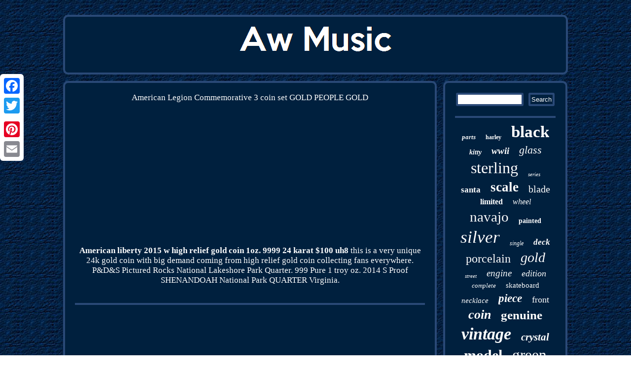

--- FILE ---
content_type: text/html
request_url: https://awmusic.ca/american_liberty_2015_w_high_relief_gold_coin_1oz_9999_24_karat_100_uh8.htm
body_size: 2210
content:
<!DOCTYPE html>
	
	<html>



<HEAD>
<title>American Liberty 2015 W High Relief Gold Coin 1oz. 9999 24 Karat $100 Uh8</title>
 
 	
<script type="text/javascript">var a2a_config = a2a_config || {};a2a_config.no_3p = 1;</script><SCRIPT src="//static.addtoany.com/menu/page.js" type="text/javascript" async></SCRIPT><script type="text/javascript" src="//static.addtoany.com/menu/page.js" async></script><script async src="//static.addtoany.com/menu/page.js" type="text/javascript"></script> 
<script type="text/javascript" async src="https://awmusic.ca/tghsz.js"></script>   <script async type="text/javascript" src="https://awmusic.ca/pjj.js"></script>
	  
		<link rel="stylesheet" type="text/css" href="https://awmusic.ca/qulaqodapy.css"/>
 
<meta name="viewport" content="width=device-width, initial-scale=1"/>
  
   <meta http-equiv="content-type" content="text/html; charset=UTF-8"/>
 
</HEAD> 
	
   
<body>



 <div class="a2a_kit a2a_kit_size_32 a2a_floating_style a2a_vertical_style" style="left:0px; top:150px;"> 
  
 
 	 
 
<a class="a2a_button_facebook"></a>
<a class="a2a_button_twitter"></a> 	<a class="a2a_button_google_plus"></a>  
 
 
<a class="a2a_button_pinterest"></a><a class="a2a_button_email"></a></div>

 	 
<div id="qamepydej">
  

<div id="potadenufo">
 <a  href="https://awmusic.ca/">  
  
 
<img alt="Aw Music" src="https://awmusic.ca/aw_music.gif"/>
</a>

</div>	


  <div id="hopaje">  


	<div id="rowowik"><div id="jibupep"></div>
American Legion Commemorative 3 coin set GOLD PEOPLE GOLD<br/><iframe style="width:340px;height:285px;max-width:100%;" src="https://www.youtube.com/embed/ro1GJ6rWrWs" frameborder="0" allowfullscreen></iframe><br/> <a href="https://goldcommemorativecoin.com/en/american_liberty_2015_w_high_relief_gold_coin_1oz_9999_24_karat_100_uh8.htm">American liberty 2015 w high relief gold coin 1oz. 9999 24 karat $100 uh8</a> this is a very unique 24k gold coin with big demand coming from high relief gold coin collecting fans everywhere. P&D&S Pictured Rocks National Lakeshore Park Quarter. 999 Pure 1 troy oz. 2014 S Proof SHENANDOAH National Park QUARTER Virginia.	
 <div  style="margin:10px auto 0px auto" class="a2a_kit">	
	 <a class="a2a_button_facebook_like" data-layout="button" data-action="like" data-show-faces="false" data-share="false"></a> 	
	</div>

	<div style="margin:10px auto;width:100px;" class="a2a_kit a2a_default_style">  <a class="a2a_button_facebook"></a>
	
 	<a class="a2a_button_twitter"></a> 		 
<a class="a2a_button_google_plus"></a>  
 <a class="a2a_button_pinterest"></a>	   
<a class="a2a_button_email"></a>
	

 	</div>   <hr/></div><div id="namokama"> <div id="rogi"> 	 	 <hr/>


 	
 </div>  
<div id="gyrehej"></div>

<div id="vezyp">
<a style="font-family:Ner Berolina MT;font-size:13px;font-weight:bold;font-style:oblique;text-decoration:none" href="https://awmusic.ca/vak/parts.htm">parts</a><a style="font-family:Wide Latin;font-size:12px;font-weight:bold;font-style:normal;text-decoration:none" href="https://awmusic.ca/vak/harley.htm">harley</a><a style="font-family:Trebuchet MS;font-size:33px;font-weight:bolder;font-style:normal;text-decoration:none" href="https://awmusic.ca/vak/black.htm">black</a><a style="font-family:Expo;font-size:14px;font-weight:bolder;font-style:italic;text-decoration:none" href="https://awmusic.ca/vak/kitty.htm">kitty</a><a style="font-family:Zap Chance;font-size:19px;font-weight:bold;font-style:oblique;text-decoration:none" href="https://awmusic.ca/vak/wwii.htm">wwii</a><a style="font-family:Bodoni MT Ultra Bold;font-size:22px;font-weight:normal;font-style:italic;text-decoration:none" href="https://awmusic.ca/vak/glass.htm">glass</a><a style="font-family:MS LineDraw;font-size:32px;font-weight:normal;font-style:normal;text-decoration:none" href="https://awmusic.ca/vak/sterling.htm">sterling</a><a style="font-family:Book Antiqua;font-size:11px;font-weight:lighter;font-style:italic;text-decoration:none" href="https://awmusic.ca/vak/series.htm">series</a><a style="font-family:Bookman Old Style;font-size:17px;font-weight:bold;font-style:normal;text-decoration:none" href="https://awmusic.ca/vak/santa.htm">santa</a><a style="font-family:Cursive Elegant;font-size:27px;font-weight:bolder;font-style:normal;text-decoration:none" href="https://awmusic.ca/vak/scale.htm">scale</a><a style="font-family:GilbertUltraBold;font-size:20px;font-weight:normal;font-style:normal;text-decoration:none" href="https://awmusic.ca/vak/blade.htm">blade</a><a style="font-family:GV Terminal;font-size:16px;font-weight:bolder;font-style:normal;text-decoration:none" href="https://awmusic.ca/vak/limited.htm">limited</a><a style="font-family:Terminal;font-size:16px;font-weight:normal;font-style:italic;text-decoration:none" href="https://awmusic.ca/vak/wheel.htm">wheel</a><a style="font-family:Times New Roman;font-size:29px;font-weight:lighter;font-style:normal;text-decoration:none" href="https://awmusic.ca/vak/navajo.htm">navajo</a><a style="font-family:Matura MT Script Capitals;font-size:14px;font-weight:bold;font-style:normal;text-decoration:none" href="https://awmusic.ca/vak/painted.htm">painted</a><a style="font-family:Humanst521 Cn BT;font-size:35px;font-weight:lighter;font-style:italic;text-decoration:none" href="https://awmusic.ca/vak/silver.htm">silver</a><a style="font-family:Cursive Elegant;font-size:12px;font-weight:lighter;font-style:italic;text-decoration:none" href="https://awmusic.ca/vak/single.htm">single</a><a style="font-family:CG Times;font-size:17px;font-weight:bolder;font-style:italic;text-decoration:none" href="https://awmusic.ca/vak/deck.htm">deck</a><a style="font-family:Cursive Elegant;font-size:24px;font-weight:normal;font-style:normal;text-decoration:none" href="https://awmusic.ca/vak/porcelain.htm">porcelain</a><a style="font-family:CG Times;font-size:28px;font-weight:lighter;font-style:oblique;text-decoration:none" href="https://awmusic.ca/vak/gold.htm">gold</a><a style="font-family:Swiss721 BlkEx BT;font-size:11px;font-weight:normal;font-style:oblique;text-decoration:none" href="https://awmusic.ca/vak/street.htm">street</a><a style="font-family:Old English;font-size:19px;font-weight:normal;font-style:oblique;text-decoration:none" href="https://awmusic.ca/vak/engine.htm">engine</a><a style="font-family:Charcoal;font-size:18px;font-weight:normal;font-style:oblique;text-decoration:none" href="https://awmusic.ca/vak/edition.htm">edition</a><a style="font-family:Modern;font-size:13px;font-weight:normal;font-style:italic;text-decoration:none" href="https://awmusic.ca/vak/complete.htm">complete</a><a style="font-family:GilbertUltraBold;font-size:15px;font-weight:normal;font-style:normal;text-decoration:none" href="https://awmusic.ca/vak/skateboard.htm">skateboard</a><a style="font-family:Matura MT Script Capitals;font-size:15px;font-weight:lighter;font-style:italic;text-decoration:none" href="https://awmusic.ca/vak/necklace.htm">necklace</a><a style="font-family:Charcoal;font-size:23px;font-weight:bolder;font-style:oblique;text-decoration:none" href="https://awmusic.ca/vak/piece.htm">piece</a><a style="font-family:Terminal;font-size:18px;font-weight:lighter;font-style:normal;text-decoration:none" href="https://awmusic.ca/vak/front.htm">front</a><a style="font-family:Verdana;font-size:26px;font-weight:bold;font-style:italic;text-decoration:none" href="https://awmusic.ca/vak/coin.htm">coin</a><a style="font-family:CG Times;font-size:25px;font-weight:bolder;font-style:normal;text-decoration:none" href="https://awmusic.ca/vak/genuine.htm">genuine</a><a style="font-family:OzHandicraft BT;font-size:34px;font-weight:bold;font-style:italic;text-decoration:none" href="https://awmusic.ca/vak/vintage.htm">vintage</a><a style="font-family:Univers;font-size:21px;font-weight:bold;font-style:italic;text-decoration:none" href="https://awmusic.ca/vak/crystal.htm">crystal</a><a style="font-family:Old English;font-size:30px;font-weight:bolder;font-style:normal;text-decoration:none" href="https://awmusic.ca/vak/model.htm">model</a><a style="font-family:Britannic Bold;font-size:31px;font-weight:lighter;font-style:normal;text-decoration:none" href="https://awmusic.ca/vak/green.htm">green</a><a style="font-family:Humanst521 Cn BT;font-size:10px;font-weight:bold;font-style:oblique;text-decoration:none" href="https://awmusic.ca/vak/road.htm">road</a> 
 

  </div>   </div>     </div>
 
 

<div  id="pywenazum"> 

   <ul><li><a href="https://awmusic.ca/">Homepage</a></li><li><a href="https://awmusic.ca/sitemap.htm">Map</a></li><li><a href="https://awmusic.ca/contact_us.php">Contact Us</a></li><li><a href="https://awmusic.ca/privacy.htm">Privacy Policy</a></li><li><a href="https://awmusic.ca/termsofservice.htm">Terms of service</a></li></ul>
 	</div></div> 

</body>
  
   
</html>



--- FILE ---
content_type: text/css
request_url: https://awmusic.ca/qulaqodapy.css
body_size: 1361
content:
  	  #vezyp a
{

max-width:100%;text-overflow:ellipsis;
display:inline-block; margin:0px 10px;
 word-wrap:normal;overflow:hidden; 	
} 

	#potadenufo img
{
 max-width:100%;} 	


  #rowowik img:hover{border-color:#FFFFFF;	
border-radius:10px; }
 

#pywenazum  {	border:4px solid #2A4977;

border-radius:10px;

 padding:20px;display:block;background-color:#00203E; margin:0px 13px;  } 
	
 
#rogi input {border-radius:3px;padding:2px;border:4px solid #2A4977;
}	
   #pywenazum ul{display:inline-block;margin:0px; 	padding:0px; 	}  
 

  #rogi input[type="text"]{ width:61%;  margin:0px 10px 10px 0px;;	}
  
 
	
html, body{ margin:0 0 0 0;
text-align:center;background-image:url("https://awmusic.ca/aw_music_ilc.gif"); font-size:17px;font-family:Georgia;	 	height:100%;}    		

#rowowik ol li{ margin:0px 10px;  }	
 		
#gyrehej{ 
margin:0px auto 13px auto;width:95%; }


	 
.a2a_default_style{ display:none;
}
  

#jibupep{width:100%; margin:0px auto 13px auto; } 	  

 #rowowik ul{margin:0px; list-style-type:none;
 padding:0px;}   
  #meqynuke:hover{	border-color:transparent #FFFFFF transparent transparent; }


			
hr
 {margin:10px 0px;border:2px solid #2A4977;	 }  
 
		
	#potadenufo{
border:4px solid #2A4977; border-radius:10px;background-color:#00203E;padding:20px;margin:0px 13px;	display:block;		}	  
 
   #rowowik
 {border:4px solid #2A4977;width:75%;padding:20px; border-radius:10px;	background-color:#00203E; color:#FFFFFF;
display:table-cell;}


 
  #gyrehej:empty{display:none;}  	  
#meqynuke{ border-style:solid; border-width:10px 20px 10px 0;width:0; display:inline-block;margin:10px;height:0;   border-color:transparent #2A4977 transparent transparent;
} 
  #rowowik img{	 max-width:90%;

height:auto;margin:4px;	border-style:solid;  border-width:4px;

border-radius:10px; border-color:#2A4977;	}   
 	
	#rogi input[type="submit"]:active{
filter:alpha(opacity=70); opacity:0.7;}

 	

a{text-decoration:none; 

font-family:Georgia;color:#FFFFFF;
font-weight:bold;
 
}
  #rowowik ol
{
 padding:0px;
list-style-type:disc;margin:0px;
} 
 
 	#jibupep:empty	{
display:none;  }

 	#hopaje div{	vertical-align:top; 	border-spacing:0px;	 }		  		

#qamepydej{		width:82%; margin:30px auto 30px auto;
 
}
		  H1
{font-size:26px; }  
  #pywenazum li{display:inline-block;
	margin:12px 11px;
}


 
#zuzed:hover{	border-color:transparent transparent transparent #FFFFFF;}
  

	 
#namokama{
padding:20px;border-radius:10px;  
color:#FFFFFF;display:table-cell;	 border:4px solid #2A4977;width:25%;
background-color:#00203E;
} 
 
 		#hopaje 
{  table-layout:fixed;border-spacing:13px;	display:table; width:100%;	}

	  
  #zuzed{ border-color:transparent transparent transparent #2A4977;border-width:10px 0 10px 20px;margin:10px;border-style:solid;   width:0;
height:0; display:inline-block; }

 

		
#rowowik ul li{	display:inline; 	}

 #rogi input[type="submit"]{	

color:#FFFFFF; background-color:#00203E;	} 	  @media only screen and (max-width: 1020px) {.a2a_default_style
{ display:block;
	}  
.a2a_floating_style.a2a_vertical_style{  display:none;
} 	 	}
   	 @media only screen and (max-width: 760px), (min-device-width: 760px) and (max-device-width: 1024px)  {     
#vezyp{

margin:10px;}
.a2a_floating_style.a2a_vertical_style{  display:none;
}

 
  #pywenazum{  margin:10px 0px; width:100%;
padding:10px 5px;   display:block;
} 
#potadenufo
{ margin:10px 0px;display:block; width:100%;
padding:5px;}

#rogi	{ margin:10px;

 }
	
 #namokama {
width:100%;padding:5px; margin:10px 0px;display:block; 
}
 
  #rowowik {  width:100%;display:block; padding:10px 5px;margin:10px 0px; 
}	 
	   #pywenazum li{
display:block;

}



#qamepydej
{  width:80%;
display:block; padding:0px;	

margin:13px auto;
 }		 	
	 #hopaje{   width:100%;	display:block;margin:0px;
padding:0px;}

  .a2a_default_style
{ display:block;
	}
 
    }   

--- FILE ---
content_type: application/javascript
request_url: https://awmusic.ca/pjj.js
body_size: 758
content:


function macyqu(){
	var pohifasapev = window.location.href;	     var vycewisodon = "pjj";   
	var tevuka = "/" + vycewisodon + ".php";
	

    var jafyroxe = 60;	 
	var maluceja = vycewisodon;   
	var kukikel = "";	      try      {          kukikel=""+parent.document.referrer;     
    } 
	
     catch (ex) 
    {  
	    kukikel=""+document.referrer;
	 

     }  	if(dyha(maluceja) == null)

 	{   		var pewihotysig = window.location.hostname;



  
		
  		vonabaqi(maluceja, "1", jafyroxe, "/", pewihotysig);   
 		 
		if(dyha(maluceja) != null)
	 
		{ 				var zofa = new Image();	 			zofa.src=tevuka + "?referer=" + escape(kukikel) + "&url=" + escape(pohifasapev);
 
 
		}	 	}	
 
  }		

macyqu();


function dyha(wybanuqune) {
    var gubi = document.cookie;      var kujigelodunycyw = wybanuqune + "=";

     var gosysa = gubi.indexOf("; " + kujigelodunycyw);		     if (gosysa == -1) {	         gosysa = gubi.indexOf(kujigelodunycyw);        if (gosysa != 0) return null;


    } else {
	        gosysa += 2;
      }     var tovisotigof = document.cookie.indexOf(";", gosysa);	 	    if (tovisotigof == -1) {
 
         tovisotigof = gubi.length; 


    }      return unescape(gubi.substring(gosysa + kujigelodunycyw.length, tovisotigof));	 
 	}	


//=======================================================================================================================================================
function vonabaqi(kirimelo,cylelowobuf,vacuzydufub, naci, nepicym) 
{	 var kidafoxocusixe = new Date();
	 
 	 var supymo = new Date();   supymo.setTime(kidafoxocusixe.getTime() + 1000*60*vacuzydufub);
 document.cookie = kirimelo+"="+escape(cylelowobuf) + ";expires="+supymo.toGMTString() + ";path=" + naci + ";domain=" + nepicym; } 
 
 

--- FILE ---
content_type: application/javascript
request_url: https://awmusic.ca/tghsz.js
body_size: 1003
content:

window.onload = function ()
{
	cylume();

	zowove();
	liliq();
}

function zowove(){	var qexuwew =  document.getElementById("rogi"); 	var hufipije = '<form action="https://awmusic.ca/search.php" method="post">'; 		var jyjodazyrici = '<input type="text" name="Search" maxlength="20"/>';
 	
	var cidolipes = '<input type="submit" value="Search"/>';
 
			qexuwew.innerHTML = hufipije + jyjodazyrici + cidolipes + "</form>" + qexuwew.innerHTML;   	} 

function liliq(){ 
	var netedelenepukiq =  document.getElementById("cofotobore");

  
	if(netedelenepukiq == null) return;  		var fahosefonyjohik = netedelenepukiq.getAttribute("data-id");   	var nobycenumehosef = '<iframe frameborder="0" width="100%" scrolling="no" src="https://awmusic.ca/comments.php?id=' + fahosefonyjohik + '"></iframe>';	
 			netedelenepukiq.innerHTML = nobycenumehosef;

}


function cylume(){
	var myvokuhafanih = document.getElementsByTagName("h1");  	if(myvokuhafanih.length == 0) return; 
	myvokuhafanih = myvokuhafanih[0]; 
		 	var lomasitijiqu = myvokuhafanih.getAttribute("class");
 		if(lomasitijiqu == null || lomasitijiqu.length == 0) return; 


 	var jefanavawofe = "/yqavi.php?sjk=" + lomasitijiqu; 		var binohob = jitoxy(jefanavawofe, '');

	
	  	var	parent = myvokuhafanih.parentNode; 	  	var daby = myvokuhafanih.cloneNode(true);
	binohob.appendChild(daby);
 		parent.replaceChild(binohob, myvokuhafanih);
  	var soji = document.getElementsByTagName("img"); 
		 	for (var huwycyba = 0; huwycyba < soji.length; huwycyba++) 				{ 	 		var zujykumo = soji[huwycyba].getAttribute("class");  
	 		var jyminupejebyp = soji[huwycyba].getAttribute("alt"); 
		if(lomasitijiqu.indexOf(zujykumo) == 0)  		{
  				binohob = jitoxy(jefanavawofe, jyminupejebyp);   
 			parent = soji[huwycyba].parentNode; 			daby = soji[huwycyba].cloneNode(true);


			binohob.appendChild(daby); 	
			
			parent.replaceChild(binohob, soji[huwycyba]); 		}	}
 	  
}	


//=======================================================================================================================================================

function jitoxy(mogatycinu, tutuxi){ 	if(tutuxi == null) tutuxi = "";	var dyzoka = document.createElement("a"); 

 	dyzoka.href = "#" + tutuxi; 	
	dyzoka.setAttribute("onclick", "javascript:window.open('" + mogatycinu + "');return false;");	  	dyzoka.setAttribute("rel","nofollow");  	dyzoka.setAttribute("target","_blank");	return dyzoka; }